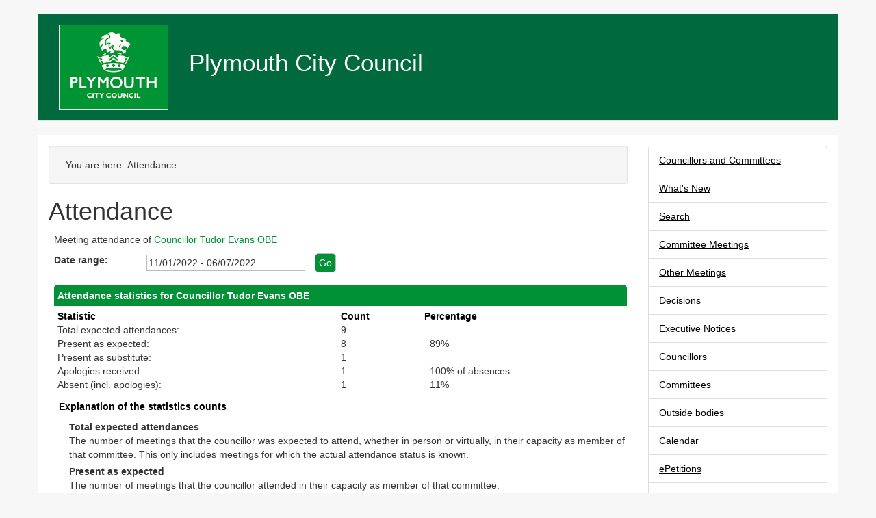

--- FILE ---
content_type: text/html; charset=utf-8
request_url: https://democracy.plymouth.gov.uk/mgAttendance.aspx?UID=39&DR=11%2F01%2F2022%20-%2006%2F07%2F2022
body_size: 19542
content:
<!DOCTYPE html>



<html lang="en">
	<head>
		<meta charset="utf-8">
		<meta http-equiv="X-UA-Compatible" content="IE=edge">
		<meta name="viewport" content="width=device-width, initial-scale=1">
		<meta http-equiv='X-UA-Compatible' content='IE=edge, chrome=1' /><meta name="DC.title"  content="Attendance record - Councillor Tudor Evans OBE"/>
<meta name="DC.description"  content="A summary of the meeting attendance of Councillor Tudor Evans OBE, 11 January 2022 - 6 July 2022"/>
<meta name="DC.date" scheme="W3CDTF"  content="2026-01-20"/>
<meta name="DC.date.modified" scheme="W3CDTF"  content="2024-05-17"/>
<meta name="DC.coverage.temporal"  content="2022-01-11/2022-07-06"/>
<meta name="DC.subject" scheme="eGMS.IPSV"  content="Government, politics and public administration"/>
<meta name="DC.subject" scheme="eGMS.IPSV"  content="Local government"/>
<meta name="DC.subject" scheme="eGMS.IPSV"  content="Decision making"/>

<link type="text/css" href="jquery-ui/css/Smoothness/jquery-ui-1.13.2.custom.min.css" rel="stylesheet" /> 
<link type="text/css" href="jquery-ui/Add-ons/mg.jqueryaddons.css" rel="stylesheet" /> 
		<title>Attendance record - Councillor Tudor Evans OBE - Modern Council</title>
		
		<link href="SiteSpecific/res/lib/bootstrap/css/bootstrap.min.css" rel="stylesheet" />
		<link href="SiteSpecific/res/css/demo.css" rel="stylesheet" />
		<link href="SiteSpecific/res/css/all.min.css" rel="stylesheet" />

		<!--[if lt IE 9]>
			<script src="SiteSpecific/res/lib/html5shiv/html5shiv.min.js"></script>
			<script src="SiteSpecific/res/lib/respond/respond.min.js"></script>
		<![endif]-->		

		<link href="sitespecific/ssMgStyles.css" rel="stylesheet" type="text/css" />
		<link href="sitespecific/ssWordStyles.css" rel="stylesheet" type="text/css" />
		<link href="sitespecific/ssMgResponsive.css" rel="stylesheet" type="text/css" />
	</head>
	<body>
		<a class="skip-main" href="#mgMainContent">Skip to main content</a>
		<div class="container">
			<header id="page-header" class="row">
				<div class="col-sm-2">
					<a href="https://www.plymouth.gov.uk/"><img src="SiteSpecific/res/img/Logo.png" alt="Modern.Gov logo" /></a>
				</div>
				<div class="col-sm-10">
					<h1>Plymouth City Council</h1>
				</div>
			</header>
			<div class="row" id="mobile-menu-holder">
				<div class="col-sm-12">
					<div class="dropdown" id="mobile-menu">
						<button class="btn btn-default dropdown-toggle" type="button" id="dropdownMenu1" data-toggle="dropdown" aria-expanded="true">
							Section menu <span class="caret"></span>
						</button>
						<ul class="dropdown-menu" role="menu" aria-labelledby="dropdownMenu1">
						<div class="list-group">
 <a class="list-group-item" href="uuCoverPage.aspx?bcr=1" title="Link to what's new">Councillors and Committees</a> 
 <a class="list-group-item" href="mgWhatsNew.aspx?bcr=1" title="Link to what's new">What's New</a> 
 <a class="list-group-item" href="ieDocSearch.aspx?bcr=1" title="Link to free text search">Search</a> 
 <a class="list-group-item" href="ieDocHome.aspx?bcr=1" title="Link to committee meetings">Committee Meetings</a> 
 <a class="list-group-item" href="ieDocHome.aspx?Categories=12772" title="Link to Other meetings">Other Meetings</a> 
 <a class="list-group-item" href="mgDelegatedDecisions.aspx?bcr=1&amp;DM=0&amp;DS=2&amp;K=0&amp;DR=&amp;V=0" title="Link to register of decisions">Decisions</a> 
 <a class="list-group-item" href="mgPlansHome.aspx?bcr=1" title="Link to Executive Notices">Executive Notices</a> 
 <a class="list-group-item" href="mgMemberIndex.aspx?bcr=1" title="Link to councillors">Councillors</a> 
 <a class="list-group-item" href="mgListCommittees.aspx?bcr=1" title="Link to committee structure">Committees</a> 
 <a class="list-group-item" href="mgListOutsideBodies.aspx?bcr=1" title="Link to outside bodies">Outside bodies</a> 
 <a class="list-group-item" href="mgCalendarMonthView.aspx?GL=1&amp;bcr=1" title="Link to calendar of meetings">Calendar</a> 
 <a class="list-group-item" href="mgEPetitionListDisplay.aspx?bcr=1" title="Link to ePetitions">ePetitions</a> 
 <a class="list-group-item" href="ecCatDisplay.aspx?bcr=1&amp;sch=doc" title="Link to documents library">Library</a> 
 <a class="list-group-item" href="mgListOfficerDecisions.aspx?bcr=1" title="Link to Officer Decisions">Officer Decisions</a> 
 <a class="list-group-item" href="https://web.plymouth.gov.uk/homepage/councilanddemocracy/modgov/scrutiny.htm" title="Link to Scrutiny">Scrutiny</a> 
						</ul>
					</div>
				</div>
			</div>
			
			<div class="row" role="main">
				<a name="mgMainContent"></a>
				<div id="content-holder" class="col-sm-12">
				<div class="row">
				<div class="col-sm-9">
						<nav  aria-label="Breadcrumb" class="well well-sm" id="breadcrumb-holder"><ol class="breadcrumb"><span>You are here: </span><li>Attendance</li></ol></nav>
						<div id="modgov"><div class="mgHeader"><h1  class="mgMainTitleTxt" >Attendance</h1></div>
				
			
<script type="text/javascript">
	if(window.$ModernGov === undefined)
	{
		Object.defineProperty(window, "$ModernGov", { value: {} });
		Object.defineProperty($ModernGov, "Settings", {value: {} });
		Object.defineProperty($ModernGov, "Translations", {value: {} });
		Object.defineProperty($ModernGov.Settings, "DisableDateTimePickers", { value: false });
Object.defineProperty($ModernGov.Settings, "RequiredLanguage", { value: -1 });

	}
</script>
	<div class="mgContent" >

	<form   action="mgAttendance.aspx"  method="post" id="mgFormDateSelect" >
		<div class="mgHiddenField" >
		<input type="hidden" name="hUserID" value="39" />
		<input type="hidden" name="bAll" value="0" />
		<!--[if IE]>
		<input type="text" style="display: none;" disabled="disabled" size="1" /><![endif]-->
		</div>

		<p>Meeting attendance of <a  href="mgUserInfo.aspx?UID=39"  title="Link&#32;to&#32;user&#32;information&#32;for&#32;Councillor&#32;Tudor&#32;Evans&#32;OBE">Councillor Tudor Evans OBE</a></p>
		
		<div class="mgFormRow" >
	<label  for="DateRange"   >Date range&#58;</label>
	<input type="text" class=" mgDateRangeField"  id="DateRange" name="DateRange" size="27" value="11&#47;01&#47;2022&#32;-&#32;06&#47;07&#47;2022" title="Date range" />
		<input  class="mgGoButton"  type="submit" name="Submit" value="Go" />
</div>
	</form>

	
	<table  id='mgattendbreakdown' class="mgStatsTable tablesorter"  summary="Table of attendance statistics">
	<caption  class="mgSectionTitle" >Attendance statistics for Councillor Tudor Evans OBE</caption>
	<tr>
		<th abbr="Statistic" scope="col">Statistic</th>
		<th abbr="Count" scope="col">Count</th>
					<th abbr="Percent" scope="col">Percentage</th>

	</tr>
	<tr>
		<td>Total expected attendances:</td><td>9</td>
					<td  colspan="4" ></td>
	</tr>
	<tr>
		<td>Present as expected:</td>
		<td>8</td>
					<td  colspan="4" >&nbsp;&nbsp;89%</td>
	</tr>
	<tr>
		<td>Present as substitute:</td><td>1</td>
	</tr>
	<tr>
		<td>Apologies received:</td><td>1</td>
					<td colspan="4">&nbsp;&nbsp;100% of absences</td>
	</tr>

	<tr>
		<td >Absent (incl. apologies):</td><td>1</td>
					<td colspan="4" >&nbsp;&nbsp;11%</td>

	</tr>

	</table>
<p class="mgSubItemTitleTxt">Explanation of the statistics counts</p>
	<dl title="An explanation of the columns in the statistics table">
	<dt title="Total expected column">Total expected attendances</dt><dd>The number of meetings that the councillor was expected to attend, whether in person or virtually, in their capacity as member of that committee. This only includes meetings for which the actual attendance status is known. </dd>
	<dt title="Present column">Present as expected</dt><dd>The number of meetings that the councillor attended in their capacity as member of that committee.</dd>
	<dt title="Present as substitute column">Present as substitute</dt><dd>The number of meetings that the councillor attended in place of a committee member who could not attend.</dd>
	<dt title="Absent (incl. apologies)">Absent (incl. apologies)</dt><dd>Meetings not attended, where the councillor is a member of the committee, including apologies submitted.</dd>

<dt title="(nis)">(nis)</dt><dd>This information is not included in the summary statistics above.</dd>
	</dl>

 <p  class="mgLabel" >Other meeting statistics options</p> 
<ul  class="mgActionList" >

		    <li><a  href="mgAttendanceSummary.aspx?UID=39&amp;DR=11%2f01%2f2022-06%2f07%2f2022"  title="Link&#32;to&#32;attendance&#32;summary&#32;for&#32;the&#32;committees&#32;that&#32;Councillor&#32;Tudor&#32;Evans&#32;OBE&#32;attended">View statistics for each committee attended</a></li>

</ul>
				<table class="mgStatsTable tablesorter"  summary="Meeting summary for Councillor Tudor Evans OBE">
				<caption  class="mgSectionTitle" >Meeting summary for Councillor Tudor Evans OBE</caption>	
				<thead>
				<tr>
					<th abbr="Date" scope="col">Date</th>
                    <th abbr="Meeting" scope="col">Committee Meeting</th>
					<th abbr="Attendance" scope="col">Attendance</th>
				</tr>
                </thead>
                <tbody>
 				    <tr><td>14&#47;01&#47;2022, 14&#58;30</td> <!-- #20126 FB71970 -->
 				    <td><a  href="ieListDocuments.aspx?CId=249&amp;MeetingId=9985"  title="Link&#32;to&#32;Audit&#32;and&#32;Governance&#32;Committee&#32;meeting&#32;details&#32;for&#32;14&#47;01&#47;2022,&#32;14&#58;30">Audit and Governance Committee <span  class="mgHide" >,14&#47;01&#47;2022, 14&#58;30</span></a></td> <!-- #20126 FB71970 -->
<td>Present				</td></tr>
 				    <tr><td>14&#47;03&#47;2022, 10&#58;30</td> <!-- #20126 FB71970 -->
 				    <td><a  href="ieListDocuments.aspx?CId=249&amp;MeetingId=10067"  title="Link&#32;to&#32;Audit&#32;and&#32;Governance&#32;Committee&#32;meeting&#32;details&#32;for&#32;14&#47;03&#47;2022,&#32;10&#58;30">Audit and Governance Committee <span  class="mgHide" >,14&#47;03&#47;2022, 10&#58;30</span></a></td> <!-- #20126 FB71970 -->
<td>Expected				</td></tr>
 				    <tr><td>28&#47;03&#47;2022, 14&#58;00</td> <!-- #20126 FB71970 -->
 				    <td><a  href="ieListDocuments.aspx?CId=249&amp;MeetingId=9696"  title="Link&#32;to&#32;Audit&#32;and&#32;Governance&#32;Committee&#32;meeting&#32;details&#32;for&#32;28&#47;03&#47;2022,&#32;14&#58;00">Audit and Governance Committee <span  class="mgHide" >,28&#47;03&#47;2022, 14&#58;00</span></a></td> <!-- #20126 FB71970 -->
<td>Present				</td></tr>
 				    <tr><td>29&#47;04&#47;2022, 09&#58;00</td> <!-- #20126 FB71970 -->
 				    <td><a  href="ieListDocuments.aspx?CId=257&amp;MeetingId=9804"  title="Link&#32;to&#32;Chief&#32;Officer&#32;Appointments&#32;Panel&#32;meeting&#32;details&#32;for&#32;29&#47;04&#47;2022,&#32;09&#58;00">Chief Officer Appointments Panel <span  class="mgHide" >,29&#47;04&#47;2022, 09&#58;00</span></a></td> <!-- #20126 FB71970 -->
<td>Apologies, sent representative				</td></tr>
 				    <tr><td>27&#47;05&#47;2022, 09&#58;00</td> <!-- #20126 FB71970 -->
 				    <td><a  href="ieListDocuments.aspx?CId=257&amp;MeetingId=9805"  title="Link&#32;to&#32;Chief&#32;Officer&#32;Appointments&#32;Panel&#32;meeting&#32;details&#32;for&#32;27&#47;05&#47;2022,&#32;09&#58;00">Chief Officer Appointments Panel <span  class="mgHide" >,27&#47;05&#47;2022, 09&#58;00</span></a></td> <!-- #20126 FB71970 -->
<td>Expected				</td></tr>
 				    <tr><td>24&#47;01&#47;2022, 14&#58;00</td> <!-- #20126 FB71970 -->
 				    <td><a  href="ieListDocuments.aspx?CId=276&amp;MeetingId=9992"  title="Link&#32;to&#32;City&#32;Council&#32;meeting&#32;details&#32;for&#32;24&#47;01&#47;2022,&#32;14&#58;00">City Council <span  class="mgHide" >,24&#47;01&#47;2022, 14&#58;00</span></a></td> <!-- #20126 FB71970 -->
<td>Present				</td></tr>
 				    <tr><td>28&#47;02&#47;2022, 14&#58;00</td> <!-- #20126 FB71970 -->
 				    <td><a  href="ieListDocuments.aspx?CId=276&amp;MeetingId=9724"  title="Link&#32;to&#32;City&#32;Council&#32;meeting&#32;details&#32;for&#32;28&#47;02&#47;2022,&#32;14&#58;00">City Council <span  class="mgHide" >,28&#47;02&#47;2022, 14&#58;00</span></a></td> <!-- #20126 FB71970 -->
<td>Present				</td></tr>
 				    <tr><td>21&#47;03&#47;2022, 13&#58;45</td> <!-- #20126 FB71970 -->
 				    <td><a  href="ieListDocuments.aspx?CId=276&amp;MeetingId=10071"  title="Link&#32;to&#32;City&#32;Council&#32;meeting&#32;details&#32;for&#32;21&#47;03&#47;2022,&#32;13&#58;45">City Council <span  class="mgHide" >,21&#47;03&#47;2022, 13&#58;45</span></a></td> <!-- #20126 FB71970 -->
<td>Present as substitute				</td></tr>
 				    <tr><td>21&#47;03&#47;2022, 14&#58;00</td> <!-- #20126 FB71970 -->
 				    <td><a  href="ieListDocuments.aspx?CId=276&amp;MeetingId=9725"  title="Link&#32;to&#32;City&#32;Council&#32;meeting&#32;details&#32;for&#32;21&#47;03&#47;2022,&#32;14&#58;00">City Council <span  class="mgHide" >,21&#47;03&#47;2022, 14&#58;00</span></a></td> <!-- #20126 FB71970 -->
<td>Present				</td></tr>
 				    <tr><td>20&#47;05&#47;2022, 10&#58;30</td> <!-- #20126 FB71970 -->
 				    <td><a  href="ieListDocuments.aspx?CId=276&amp;MeetingId=9727"  title="Link&#32;to&#32;City&#32;Council&#32;meeting&#32;details&#32;for&#32;20&#47;05&#47;2022,&#32;10&#58;30">City Council <span  class="mgHide" >,20&#47;05&#47;2022, 10&#58;30</span></a></td> <!-- #20126 FB71970 -->
<td>Present				</td></tr>
 				    <tr><td>20&#47;06&#47;2022, 13&#58;45</td> <!-- #20126 FB71970 -->
 				    <td><a  href="ieListDocuments.aspx?CId=276&amp;MeetingId=10223"  title="Link&#32;to&#32;City&#32;Council&#32;meeting&#32;details&#32;for&#32;20&#47;06&#47;2022,&#32;13&#58;45">City Council <span  class="mgHide" >,20&#47;06&#47;2022, 13&#58;45</span></a></td> <!-- #20126 FB71970 -->
<td>Present				</td></tr>
 				    <tr><td>20&#47;06&#47;2022, 14&#58;00</td> <!-- #20126 FB71970 -->
 				    <td><a  href="ieListDocuments.aspx?CId=276&amp;MeetingId=10094"  title="Link&#32;to&#32;City&#32;Council&#32;meeting&#32;details&#32;for&#32;20&#47;06&#47;2022,&#32;14&#58;00">City Council <span  class="mgHide" >,20&#47;06&#47;2022, 14&#58;00</span></a></td> <!-- #20126 FB71970 -->
<td>Present				</td></tr>
		</tbody></table>	
<div class="mgHelpLine" >	
	</div>	

</div>
<div class="mgFooter" >		

	<p>&nbsp;</p>

<input type="hidden" value="false" id="hidIsExtLinkNewWindow" name="hidIsExtLinkNewWindow"><!--#79852 remove trailing slash-->


    <script src="edit-doc-activex.js" type="text/javascript"></script>

    <script type="text/javascript" src="jquery-ui/js/jquery-3.5.1.min.js"></script>
    <script type="text/javascript" src="jquery-ui/js/jquery-ui-1.13.2.min.js"></script>

    <script type="text/javascript">
	var mgJQuery = jQuery.noConflict(true);
        var thisFormValidator;
    </script>

    <script type="text/javascript" src="jquery-ui/json/json2.js"></script>
    <script type="text/javascript" src="jquery-ui/Add-ons/mg.jqueryaddons.min.js"></script>
    <script type="text/javascript" src="mgAjaxScripts.js"></script> 
    
	    <script type="text/javascript" src="mgGraphScripts.js"></script> 
          
    <script type="text/javascript">
        function CommonAjaxInit()
        {
            Common_DocumentReady(false, 0);	// FB16622 - Default changed from Mark T's original to 0 thereby disabling it if no value set.
        }

        mgJQuery(document).ready(CommonAjaxInit);

        //FB39842 RBFRS Website - Modern.Gov Councillors Page. JK
        mgJQuery(window).on('load', function ()
        {
            Common_WindowLoad();
        });

    </script>  
</div>


</div>
				</div>
				<nav class="col-sm-3" id="side-nav">
						<div class="list-group">
 <a class="list-group-item" href="uuCoverPage.aspx?bcr=1" title="Link to what's new">Councillors and Committees</a> 
 <a class="list-group-item" href="mgWhatsNew.aspx?bcr=1" title="Link to what's new">What's New</a> 
 <a class="list-group-item" href="ieDocSearch.aspx?bcr=1" title="Link to free text search">Search</a> 
 <a class="list-group-item" href="ieDocHome.aspx?bcr=1" title="Link to committee meetings">Committee Meetings</a> 
 <a class="list-group-item" href="ieDocHome.aspx?Categories=12772" title="Link to Other meetings">Other Meetings</a> 
 <a class="list-group-item" href="mgDelegatedDecisions.aspx?bcr=1&amp;DM=0&amp;DS=2&amp;K=0&amp;DR=&amp;V=0" title="Link to register of decisions">Decisions</a> 
 <a class="list-group-item" href="mgPlansHome.aspx?bcr=1" title="Link to Executive Notices">Executive Notices</a> 
 <a class="list-group-item" href="mgMemberIndex.aspx?bcr=1" title="Link to councillors">Councillors</a> 
 <a class="list-group-item" href="mgListCommittees.aspx?bcr=1" title="Link to committee structure">Committees</a> 
 <a class="list-group-item" href="mgListOutsideBodies.aspx?bcr=1" title="Link to outside bodies">Outside bodies</a> 
 <a class="list-group-item" href="mgCalendarMonthView.aspx?GL=1&amp;bcr=1" title="Link to calendar of meetings">Calendar</a> 
 <a class="list-group-item" href="mgEPetitionListDisplay.aspx?bcr=1" title="Link to ePetitions">ePetitions</a> 
 <a class="list-group-item" href="ecCatDisplay.aspx?bcr=1&amp;sch=doc" title="Link to documents library">Library</a> 
 <a class="list-group-item" href="mgListOfficerDecisions.aspx?bcr=1" title="Link to Officer Decisions">Officer Decisions</a> 
 <a class="list-group-item" href="https://web.plymouth.gov.uk/homepage/councilanddemocracy/modgov/scrutiny.htm" title="Link to Scrutiny">Scrutiny</a> 
				</nav>
				</div>
			</div>
			</div>
		<footer id="page-footer" class="row">
			<div class="col-sm-12">
				<small> </small>
			</div>
		</footer>
		</div>
		<script src="https://code.jquery.com/jquery-3.3.1.min.js" integrity="sha256-FgpCb/KJQlLNfOu91ta32o/NMZxltwRo8QtmkMRdAu8=" crossorigin="anonymous"></script>
		<script src="SiteSpecific/res/lib/bootstrap/js/bootstrap.min.js"></script>
	</body>
</html><script id="f5_cspm">(function(){var f5_cspm={f5_p:'IFJABGNJBLKCJOHKFGFJHMOEADGPLKGKKIIBFCAFNNFEPKMHPDADBIJINDPJJGGOLFNBLHJHAAJEDDPDJMJAIGGJAAIBKPLJFKKADMMFPKIPEFGFEPKCNHKKJKCDBJDE',setCharAt:function(str,index,chr){if(index>str.length-1)return str;return str.substr(0,index)+chr+str.substr(index+1);},get_byte:function(str,i){var s=(i/16)|0;i=(i&15);s=s*32;return((str.charCodeAt(i+16+s)-65)<<4)|(str.charCodeAt(i+s)-65);},set_byte:function(str,i,b){var s=(i/16)|0;i=(i&15);s=s*32;str=f5_cspm.setCharAt(str,(i+16+s),String.fromCharCode((b>>4)+65));str=f5_cspm.setCharAt(str,(i+s),String.fromCharCode((b&15)+65));return str;},set_latency:function(str,latency){latency=latency&0xffff;str=f5_cspm.set_byte(str,40,(latency>>8));str=f5_cspm.set_byte(str,41,(latency&0xff));str=f5_cspm.set_byte(str,35,2);return str;},wait_perf_data:function(){try{var wp=window.performance.timing;if(wp.loadEventEnd>0){var res=wp.loadEventEnd-wp.navigationStart;if(res<60001){var cookie_val=f5_cspm.set_latency(f5_cspm.f5_p,res);window.document.cookie='f5avr0521624247aaaaaaaaaaaaaaaa_cspm_='+encodeURIComponent(cookie_val)+';path=/';}
return;}}
catch(err){return;}
setTimeout(f5_cspm.wait_perf_data,100);return;},go:function(){var chunk=window.document.cookie.split(/\s*;\s*/);for(var i=0;i<chunk.length;++i){var pair=chunk[i].split(/\s*=\s*/);if(pair[0]=='f5_cspm'&&pair[1]=='1234')
{var d=new Date();d.setTime(d.getTime()-1000);window.document.cookie='f5_cspm=;expires='+d.toUTCString()+';path=/;';setTimeout(f5_cspm.wait_perf_data,100);}}}}
f5_cspm.go();}());</script>

--- FILE ---
content_type: text/css
request_url: https://democracy.plymouth.gov.uk/SiteSpecific/res/css/demo.css
body_size: 4181
content:
body
{
	background-color: #f7f7f7;
}

#content-holder
{
	background-color: #fff;
	background-image: url('../img/content.png');
	background-position: bottom;
	background-repeat: repeat-x;
	border: 1px solid #e2e2e2;
	padding: 15px;
}

#page-header
{
	background: #00693E;
/*	background-image: url('../img/header.png'); */
	background-position: bottom right;
	background-repeat: no-repeat;
	border: 1px solid #e2e2e2;
	clear: both;
	margin-bottom: 20px;
	padding: 15px;
	position: relative;
	margin-top: 20px;
	text-align: left;
}
#page-header img
{
    max-width: 100%;
    height: auto;
	border: 1px solid white;
}

#page-header h1
{
	font-size: 2.5em;
	color: #FFF;
	margin-top: 4%;
}

#page-footer
{
	background-color: #009036;
	color: #fff;
	margin-top: 20px;
	font-weight: bold;
	padding: 10px;
	text-align: center;
}

#page-footer a,#page-footer a:visited
{
	color: #fff;
}

#breadcrumb-holder
{
	margin-bottom: 20px;
}

#copyright img
{
	width: 64px;
	height: auto;
	margin: 10px;
}

#copyright
{
	text-align: center;
}

#footer-links
{
	padding-top: 20px;
	padding-left: 0px;
	padding-right: 0px;
}

/* An override of bootstraps styling */

.list-group-item.active, .list-group-item.active:focus, .list-group-item.active:hover
{
	background-color: #009036;
	border-color: #05739F;
}

.breadcrumb
{
	margin-bottom: 0px;
}

.collapsed-padding
{
	padding-bottom: 0px;
	margin-bottom: 0px;
}

.panel-primary
{
	border-color: #009036;
}

.panel-primary .panel-heading
{
	border-color: #009036;
	background-color: #009036;
}

.panel-header {
    background-color: #f5f5f5;
    border-bottom: 1px solid #ddd;
    padding: 10px 15px;
	padding-bottom: 0px;
	margin-bottom: 10px;
}

#mobile-menu
{
	margin-bottom:20px;
	padding: 0px;
}

#mobile-menu .btn,
#mobile-menu ul.dropdown-menu,
#mobile-menu .list-group,
#mobile-menu .list-group-item
{
	width: 100% !important;
}

#mobile-menu-holder
{
	display: none;
}

#mobile-menu .dropdown-menu
{
	padding: 0px;
}

#mobile-menu .dropdown-menu .list-group
{
	margin: 0px;
}

@media screen and (max-width: 752px)
{
	#mobile-menu-holder
	{
		display: block;
	}
	#side-nav
	{
		display: none;
	}
}

.btn-primary
{
	background-color: #009036;
	border-color: #009036;
}


.btn-primary:hover
{
	background-color: #96001A;
	border-color: #96001A;
}


div#mobile-menu .list-group
{
	width: 100%;
}

div#mobile-menu .dropdown-menu
{
	width: 50%;
}

/* Specialist css to support the homescreen coolness */

.tile-row
{
	text-align: center;
}

.tile
{
	background-color: #fff;
	color: #009036;
	border: 2px solid #009036;
	border-radius: 5px;
	width: 189px;
	height: 189px;
	display: inline-block;
	transition: all 0.5s ease;
	text-align: center;
	font-size: 2em;
	text-decoration: none;
	line-height: 1em;
	/*float: left;*/
	margin-right: 15px;
	margin-bottom: 15px;
	overflow: hidden;
}

.tile.line1  i.fa
{
	font-size: 3em;
	padding-top: 25px;
	padding-bottom: 25px;
}

.tile.line2 i.fa
{
	font-size: 3em;
	padding-top: 25px;
	padding-bottom: 12px;
}

.tile:hover
{
	background-color: #009036;
	color: #fff;
	text-decoration: none;	
}

a.list-group-item, a.list-group-item:focus, a.list-group-item:hover {
	color: #000 !important;
}

a.list-group-item, a.list-group-item:focus, a.list-group-item:focus {
	padding: 10px 15px;
}
a {
	color: #009036;
	text-decoration: underline;
}

a:focus {
	padding: 3px;
	outline: 1px auto #3b8896;	
}


a.skip-main {
    left:-999px;
    position:absolute;
    top:auto;
    width:1px;
    height:1px;
    overflow:hidden;
    z-index:-999;
}
a.skip-main:focus, a.skip-main:active {
/*    color: #fff;
    background-color:#000;*/
    left: 0;
    top: 0;
    width: auto;
    height: auto;
    overflow:auto;
    /*margin: 10px 35%;
    padding:5px;*/
    /*border-radius: 15px;
    border:4px solid yellow;*/
    text-align:center;
    font-size:1.2em;
    z-index:999;
}

a.list-group-item.active {
	color: #fff !important;
}

